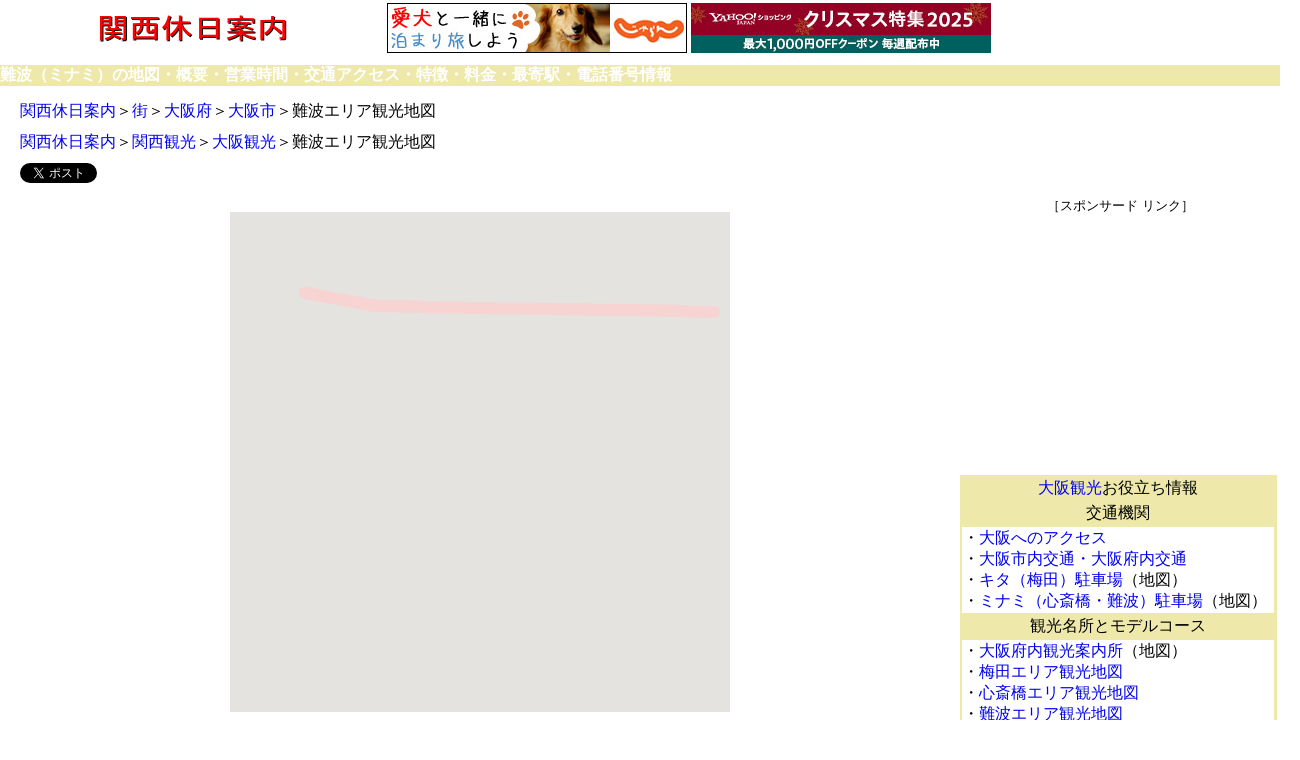

--- FILE ---
content_type: text/html
request_url: http://www.winriver.net/kansai/map/sightseeing/osaka/namba.php
body_size: 33726
content:
<!DOCTYPE html>
<HTML lang="ja">
<HEAD>
<!-- Google tag (gtag.js) --> <script async src="https://www.googletagmanager.com/gtag/js?id=G-ZG2J0HQ1ZV"></script> <script> window.dataLayer = window.dataLayer || []; function gtag(){dataLayer.push(arguments);} gtag('js', new Date()); gtag('config', 'G-ZG2J0HQ1ZV'); </script>


<META charset="UTF-8">
<META name="Keywords" content="難波（ミナミ）エリア観光地図,地図,交通アクセス,駐車場,関西,近畿圏,関西休日案内">
<META name="Description" content="難波（ミナミ）観光スポットの地図・概要・特色、キタエリア観光スポットの地図・概要・特色">
<META name="mixi-check-robots" CONTENT="nodescription, noimage, ignoreimage">
<meta name="viewport" content="width=device-width,initial-scale=1">
<meta name="format-detection" content="telephone=no" >
<meta property="og:type" content="article">
<meta property="og:image" content="http://www.winriver.net/facebook.jpg">
<meta property="og:locale" content="ja_JP">
<meta property="fb:app_id" content="282466091926576">
<meta property="og:title" content="難波（ミナミ）観光地図">
<meta property="og:description" content="難波（ミナミ）観光スポットの地図・概要・特色">
<meta property="og:url" content="http://www.winriver.net/kansai/map/sightseeing/osaka/namba.php">

<SCRIPT async src="http://pagead2.googlesyndication.com/pagead/js/adsbygoogle.js"></SCRIPT>
<script>
     (adsbygoogle = window.adsbygoogle || []).push({
          google_ad_client: "ca-pub-6074035756251910",
          enable_page_level_ads: true
     });
</script>

<TITLE>難波エリア観光地図</TITLE>
<LINK rel="stylesheet" href="mapsmart.css" type="text/css">
<STYLE type="text/css">
<!--

@media screen and (max-width:800px) {

#logo,#cmupsmart{
	clear: both;
}
#logo{
	display: none;
}
#cmupsmart{
 width : 100%; float : left;
}

#left,#reight{
 width : 100%; float : left;
}

}



-->


html,body{
	height:100%;
margin:0;
padding:0;
}

-->
</STYLE>

<script src="https://maps.googleapis.com/maps/api/js?key=AIzaSyC4_P03AL0-Qb3uTMD0awTP2FmIGsyx1vs&callback=initMap"
    async defer></script>
<script type="text/javascript">
  function initialize() { 
var latlng = new google.maps.LatLng(34.66436058222066, 135.50106964878068); 
var myOptions = { zoom:16,center:latlng,mapTypeId: google.maps.MapTypeId.ROADMAP };
var map = new google.maps.Map(document.getElementById("map"),  myOptions); 

var pinkicon = new google.maps.MarkerImage('https://chart.googleapis.com/chart?chst=d_map_pin_letter_withshadow&chld=|ffcccc');
var yellowicon = new google.maps.MarkerImage('https://chart.googleapis.com/chart?chst=d_map_pin_letter_withshadow&chld=|ffff66');
var greenicon = new google.maps.MarkerImage('https://chart.googleapis.com/chart?chst=d_map_pin_letter_withshadow&chld=|ccff99');
var blueicon = new google.maps.MarkerImage('https://chart.googleapis.com/chart?chst=d_map_pin_letter_withshadow&chld=|99ccff');
var lightblueicon  = new google.maps.MarkerImage('https://chart.googleapis.com/chart?chst=d_map_pin_letter_withshadow&chld=|ccffff');
var grayicon = new google.maps.MarkerImage('https://chart.googleapis.com/chart?chst=d_map_pin_letter_withshadow&chld=|c0c0c0');



var points2 = [
  new google.maps.LatLng(34.67468581185791, 135.50138533115387),
  new google.maps.LatLng(34.66945450525178, 135.501316934824)
        ]; 
var shinsaibashisuji = new google.maps.Polyline({  path: points2,  strokeColor: "#ffcccc",  strokeOpacity: 0.7,  strokeWeight: 11 });
shinsaibashisuji.setMap(map); 

var nambahips = new google.maps.LatLng(34.66762904009923, 135.5007442831993);
var nambahipsmarker = new google.maps.Marker({ position: nambahips, map:map, icon:pinkicon,  title:"ナンバヒップス"});   
var nambahipsinfo = new google.maps.InfoWindow({ content: '<A href="http://www.winriver.net/kansai/town/minami/nambahips.php">ナンバヒップス </A> '+ ' '});
google.maps.event.addListener(nambahipsmarker, 'click', function() { nambahipsinfo.open(map,nambahipsmarker);});


var houzenji = new google.maps.LatLng(34.668188134879706, 135.5027605270717);
var houzenjimarker = new google.maps.Marker({ position: houzenji, map: map, icon:pinkicon,  title:"法善寺横丁"});   
var houzenjiinfo = new google.maps.InfoWindow({ content: '<A href="http://www.winriver.net/kansai/town/minami/houzenji.php">法善寺横丁 </A> '+ ' '});
google.maps.event.addListener(houzenjimarker, 'click', function() { houzenjiinfo.open(map,houzenjimarker);});


var kamigata = new google.maps.LatLng(34.667954, 135.502170);
var kamigatamarker = new google.maps.Marker({ position: kamigata, map: map, icon:blueicon,  title:"上方浮世絵館"});   
var kamigatainfo = new google.maps.InfoWindow({ content: '<A href="http://www.winriver.net/kansai/culture/artmuseum/osakacity/kamigata.php">上方浮世絵館 </A> '+ ' '});
google.maps.event.addListener(kamigatamarker, 'click', function() { kamigatainfo.open(map,kamigatamarker);});


var points3 = [
  new google.maps.LatLng(34.667346668483404, 135.49731373786926),
  new google.maps.LatLng(34.66711724083687, 135.49884796142578),
  new google.maps.LatLng(34.66702017510285, 135.506089925766)
        ]; 
var walk = new google.maps.Polyline({  path: points3,  strokeColor: "#ffcccc",  strokeOpacity: 0.7,  strokeWeight: 12 });
walk.setMap(map); 





var biccamera = new google.maps.LatLng(34.66663632313147, 135.50260841846466);
var biccameramarker = new google.maps.Marker({ position: biccamera, map: map, icon:pinkicon,  title:"ビックカメラなんば店"});   
var biccamerainfo = new google.maps.InfoWindow({ content: '<A href="http://www.winriver.net/kansai/town/minami/biccamera.php">ビックカメラなんば店 </A> '+ ' '});
google.maps.event.addListener(biccameramarker, 'click', function() { biccamerainfo.open(map,biccameramarker);});

var marui = new google.maps.LatLng(34.66556858760446, 135.501047372818);
var maruimarker = new google.maps.Marker({ position: marui, map: map, icon:pinkicon,  title:"なんばマルイ"});   
var maruiinfo = new google.maps.InfoWindow({ content: '<A href="http://www.winriver.net/kansai/town/minami/marui.php">なんばマルイ </A> '+ ' '});
google.maps.event.addListener(maruimarker, 'click', function() { maruiinfo.open(map,maruimarker);});

var nambacity = new google.maps.LatLng(34.663075680432044, 135.5023455619812);
var nambacitymarker = new google.maps.Marker({ position: nambacity, map: map, icon:pinkicon,  title:"なんばCITY"});   
var nambacityinfo = new google.maps.InfoWindow({ content: '<A href="http://www.winriver.net/kansai/town/minami/nambacity.php">なんばCITY </A> '+ ' '});
google.maps.event.addListener(nambacitymarker, 'click', function() { nambacityinfo.open(map,nambacitymarker);});

var takashimaya = new google.maps.LatLng(34.66466850233901, 135.501047372818);
var takashimayamarker = new google.maps.Marker({ position: takashimaya, map: map, icon:pinkicon,  title:"高島屋大阪店"});   
var takashimayainfo = new google.maps.InfoWindow({ content: '<A href="http://www.winriver.net/kansai/town/minami/takashimaya.php">高島屋大阪店 </A> '+ ' '});
google.maps.event.addListener(takashimayamarker, 'click', function() { takashimayainfo.open(map,takashimayamarker);});


var ngk = new google.maps.LatLng(34.6649552387917, 135.50371510962577);
var ngkmarker = new google.maps.Marker({ position: ngk, map: map, icon:blueicon,  title:"なんばグランド花月"});   
var ngkinfo = new google.maps.InfoWindow({ content: '<A href="http://www.winriver.net/kansai/culture/hall/osakacity/ngk.php">なんばグランド花月 </A> '+ ' '});
google.maps.event.addListener(ngkmarker, 'click', function() { ngkinfo.open(map,ngkmarker);});

var doguyasuji = new google.maps.LatLng(34.664590746365086, 135.5033403367421);
var doguyasujimarker = new google.maps.Marker({ position: doguyasuji, map: map, icon:pinkicon,  title:"千日前道具屋筋商店街"});   
var doguyasujiinfo = new google.maps.InfoWindow({ content: '<A href="http://www.winriver.net/kansai/town/minami/doguyasuji.php">千日前道具屋筋商店街</A> '+ ' '});
google.maps.event.addListener(doguyasujimarker, 'click', function() { doguyasujiinfo.open(map,doguyasujimarker);});







var nambaparks = new google.maps.LatLng(34.66194171376771, 135.50186276435852);
var nambaparksmarker = new google.maps.Marker({ position: nambaparks, map:map, icon:pinkicon,  title:"なんばパークス"});   
var nambaparksinfo = new google.maps.InfoWindow({ content: '<A href="http://www.winriver.net/kansai/town/minami/nambaparks.php">なんばパークス </A> '+ ' '});
google.maps.event.addListener(nambaparksmarker, 'click', function() { nambaparksinfo.open(map,nambaparksmarker);});

var labi1 = new google.maps.LatLng(34.66034637312965, 135.5012980235849);
var labi1marker = new google.maps.Marker({ position: labi1, map:map, icon:pinkicon,  title:"ラビワンなんば"});   
var labi1info = new google.maps.InfoWindow({ content: '<A href="http://www.winriver.net/kansai/town/minami/labi1.php">ラビワンなんば </A> '+ ' '});
google.maps.event.addListener(labi1marker, 'click', function() { labi1info.open(map,labi1marker);});

var kuromon = new google.maps.LatLng(34.66535443003237, 135.50621203280073);
var kuromonmarker = new google.maps.Marker({ position: kuromon, map:map, icon:pinkicon,  title:"黒門市場"});   
var kuromoninfo = new google.maps.InfoWindow({ content: '<A href="http://www.winriver.net/kansai/town/minami/kuromon.php">黒門市場 </A> '+ ' '});
google.maps.event.addListener(kuromonmarker, 'click', function() { kuromoninfo.open(map,kuromonmarker);});






var ocat = new google.maps.LatLng(34.667188124969215, 135.49572755894388);
var ocatmarker = new google.maps.Marker({ position: ocat, map:map, icon:pinkicon,  title:"OCAT"});   
var ocatinfo = new google.maps.InfoWindow({ content: '<A href="http://www.winriver.net/kansai/town/minami/ocat.php">OCAT </A> '+ ' '});
google.maps.event.addListener(ocatmarker, 'click', function() { ocatinfo.open(map,ocatmarker);});

var maruito = new google.maps.LatLng(34.66655831992745, 135.4961405508766);
var maruitomarker = new google.maps.Marker({ position: maruito, map:map, icon:pinkicon,  title:"マルイト難波ビル"});   
var maruitoinfo = new google.maps.InfoWindow({ content: '<A href="http://www.winriver.net/kansai/town/minami/maruito.php">マルイト難波ビル </A> '+ ' '});
google.maps.event.addListener(maruitomarker, 'click', function() { maruitoinfo.open(map,maruitomarker);});


var riverplace = new google.maps.LatLng(34.6681893284814, 135.49593006567005);
var riverplacemarker = new google.maps.Marker({ position: riverplace, map:map, icon:blueicon,  title:"湊町リバープレイス"});   
var riverplaceinfo = new google.maps.InfoWindow({ content: '<A href="http://www.winriver.net/kansai/culture/hall/osakacity/riverplace.php">湊町リバープレイス </A> '+ ' '});
google.maps.event.addListener(riverplacemarker, 'click', function() { riverplaceinfo.open(map,riverplacemarker);});




 }



</script>


</HEAD>
<BODY onload="initialize();" 　onMouseDown="return false;" onSelectStart="return false;" onCopy="return false;" unselectable="on">
<div id="fb-root"></div>
<script>(function(d, s, id) {
  var js, fjs = d.getElementsByTagName(s)[0];
  if (d.getElementById(id)) return;
  js = d.createElement(s); js.id = id;
  js.src = "//connect.facebook.net/ja_JP/sdk.js#xfbml=1&version=v2.3&appId=282466091926576";
  fjs.parentNode.insertBefore(js, fjs);
}(document, 'script', 'facebook-jssdk'));</script>
<DIV id="top">
  <DIV id="logo"><A href="../../../"><IMG src="kansai.gif" width="194" height="36" border="0" alt="関西休日案内"></A></DIV>
  <DIV id="cmupsmart"><META http-equiv="Content-Type" content="text/html; charset=UTF-8"><TABLE width="600">
  <TBODY>
    <TR>
      <TD width="300" align="center">

<SCRIPT language="javascript" src="http://ad.jp.ap.valuecommerce.com/servlet/smartphonebanner?sid=2128061&pid=884638232&position=inline"></SCRIPT> 

</TD>
      <TD width="300" align="center">
<SCRIPT language="javascript" src="http://ad.jp.ap.valuecommerce.com/servlet/smartphonebanner?sid=2128061&pid=884638245&position=inline"></SCRIPT>
</TD>
    </TR>
  </TBODY>
</TABLE>
</DIV>
</DIV>
<div id="main">
  <DIV id="belt">難波（ミナミ）の地図・概要・営業時間・交通アクセス・特徴・料金・最寄駅・電話番号情報</DIV>
  <DIV id="navi"><A href="http://www.winriver.net/kansai/">関西休日案内</A>＞<A href="http://www.winriver.net/kansai/town/index.php">街</A>＞<A href="http://www.winriver.net/kansai/town/osaka.php">大阪府</A>＞<A href="http://www.winriver.net/kansai/town/osaka2.php">大阪市</A>＞難波エリア観光地図</DIV>
  <DIV id="navi"><A href="http://www.winriver.net/kansai/">関西休日案内</A>＞<A href="http://www.winriver.net/kansai/sightseeing/index.php">関西観光</A>＞<A href="http://www.winriver.net/kansai/sightseeing/osaka/index.php">大阪観光</A>＞難波エリア観光地図</DIV>
  <DIV id="button"><A href="https://twitter.com/share" class="twitter-share-button" data-lang="ja">ツイート</A>
<script>!function(d,s,id){var js,fjs=d.getElementsByTagName(s)[0],p=/^http:/.test(d.location)?'http':'https';if(!d.getElementById(id)){js=d.createElement(s);js.id=id;js.src=p+'://platform.twitter.com/widgets.js';fjs.parentNode.insertBefore(js,fjs);}}(document, 'script', 'twitter-wjs');</script>
    <div class="fb-like" data-href="http://www.winriver.net/kansai/map/sightseeing/osaka/namba.php" data-width="140" data-layout="button_count" data-action="like" data-show-faces="false" data-share="false"></div>
  </DIV>

  <DIV id="box">


   <DIV id="left">  

     <DIV id="map"> 
     </DIV>

  <DIV id="cmsmart">［スポンサード リンク］
<SCRIPT async src="http://pagead2.googlesyndication.com/pagead/js/adsbygoogle.js"></SCRIPT>
<!-- cmsmart -->
<ins class="adsbygoogle"
     style="display:block"
     data-ad-client="ca-pub-6074035756251910"
     data-ad-slot="7782672291"
     data-ad-format="auto"></ins>
<script>
(adsbygoogle = window.adsbygoogle || []).push({});
</script></DIV>


     <DIV id="name">大阪市都心部 <A href="http://www.winriver.net/kansai/town/minami/namba.php">難波</A>周辺の観光スポット（上記地図参照） </DIV>


     <DIV id="access">・難波（なんば）は、 大阪市中央区と浪速区にまたがる繁華街の総称。心斎橋と共にミナミの広域繁華街を構成する。難波は、心斎橋筋の延長上に位置する南海なんば駅（高島屋大阪店）を中心とするエリアで、概ね北は道頓堀川、東は堺筋、南はラビワンなんば・でんでんタウン、西はJR難波駅・OCATや湊町リバープレイスの辺りまでを言う。また繁華街の総称としての難波以外に行政上の町としても難波がある。<BR>
      ・ミナミは、都会的・現代的なキタと異なって、賑やかで雑然とした雰囲気をもっている。なかでも難波エリアの道頓堀や難波千日前は、コテコテの大阪を代表するディープな街である。また難波には演芸場・劇場・ホールが多いことも特徴の一つで、なんばグランド花月・大阪松竹座・国立文楽劇場・なんばHatch（湊町リバープレイス）・Zeppなんば大阪などがある。</DIV>

     <DIV id="access">〈道頓堀〉<BR>
      ・道頓堀（どうとんぼり）は道頓堀川の南側の町名で、東は堺筋まで西は御堂筋を超えて阪神高速1号環状線の高架までと東西に長い。心斎橋筋から南下して戎橋を渡ると東西に伸びる道頓堀通に出る。通りの両側に、たこ焼き・ラーメン・焼肉・居酒屋など様々なジャンルの飲食店が軒を連ね、食道楽街として知られている。道頓堀の南隣は東側が千日前で、西側が難波1・2丁目。</DIV>


      <DIV id="access">〈千日前〉<BR>
      ・千日前（せんにちまえ）は、道頓堀の南東隣にある町。東西の幹線道路の千日前通（大阪府道702号線）が千日前を通っている。上は阪神高速15号堺線、下は地下街の<A href="http://www.winriver.net/kansai/town/minami/walk.php">なんばウォーク</A>。千日前通の北側が千日前1丁目、南側が千日前2丁目。千日前2丁目の南側の町が難波千日前。道頓堀通を東に向かって歩くと左手に、かに道楽道頓堀中店があるが、その向かいからアーケードのある千日前商店街が南に延びている。千日前通を南に渡るとビックカメラなんば店やなんばオリエンタルホテルがある。<BR>
      ・オリエンタルホテルの南側一帯が難波千日前で、吉本の本拠地のなんばグランド花月がある。なんばグランド花月を過ぎるとアーケードのある<A href="http://www.winriver.net/kansai/town/minami/doguyasuji.php">千日前道具屋筋商店街</A>に至る。</DIV>


      <DIV id="access">〈難波〉<BR>
      ・行政上の難波は1丁目から五丁目まである。難波1～2丁目は、道頓堀の南隣で、千日前通の北側にある。道頓堀と同じく飲食店が多い。<A href="http://www.winriver.net/kansai/town/minami/houzenji.php">法善寺横丁</A>もこの一角にある。戎橋から道頓堀通を横切って戎橋筋に入って南下すると途中から難波2丁目に入って千日前通に出る。<BR>
      ・千日前通を渡ったところが難波3丁目。南海難波駅と一体化した<A href="http://www.winriver.net/kansai/town/minami/takashimaya.php">高島屋大阪店</A>があるミナミの表玄関。高島屋の向かいに<A href="http://www.winriver.net/kansai/town/minami/marui.php">なんばマルイ</A>、西側は上で触れた難波千日前、後方に複合商業施設の<A href="http://www.winriver.net/kansai/town/minami/nambaparks.php">なんばパークス</A>がある。</DIV>



      <DIV id="access">〈日本橋〉<BR>
      ・日本橋（にっぽんばし）という橋は実存していて、南北の幹線道路の堺筋の道頓堀川に架かっている<SUP class="reference" id="cite_ref-6"></SUP>。 その橋の南側に日本橋1～5丁目が堺筋沿いにある。過去の行政の変遷を反映して、日本橋1～2丁目が中央区、日本橋3～5丁目が浪速区にあるという一見不思議な住所の括りになっている。中央区側には黒門市場がある。浪速区側は1970～1990年代は電気街として発展し、日本橋商店街は<A href="http://www.winriver.net/kansai/town/minami/denden.php">でんでんタウン</A>という愛称を名乗った。近年は東京の秋葉原と同様にオタク向けの店舗が増えている。</DIV>

      <DIV id="access">〈湊町〉<BR>
      ・湊町（みなとまち）は、JR難波駅周辺で、難波の中心街からは西方のはずれにある。難波地下街のなんばウォークの西端からさらに連絡通路を歩くとJR難波駅のある<A href="http://www.winriver.net/kansai/town/minami/ocat.php">OCAT</A>地下のポンテ広場に着く。周辺に<A href="http://www.winriver.net/kansai/culture/hall/osakacity/riverplace.php">湊町リバープレイス</A>、<A href="http://www.winriver.net/kansai/town/minami/maruito.php">マルイト難波ビル</A>などがある。</DIV>

      <DIV id="access"></DIV>

<DIV id="navi">（注1）情報は変更されている場合があります。</DIV>


   </DIV>


   <DIV id="reight">  


     <DIV id="cmbox">［スポンサード リンク］
<SCRIPT async src="http://pagead2.googlesyndication.com/pagead/js/adsbygoogle.js"></SCRIPT>
<!-- cmsmart -->
<ins class="adsbygoogle"
     style="display:block"
     data-ad-client="ca-pub-6074035756251910"
     data-ad-slot="7782672291"
     data-ad-format="auto"></ins>
<script>
(adsbygoogle = window.adsbygoogle || []).push({});
</script></DIV>
     <DIV id="maplist"><TABLE  width="100%" >

<TR>
    <TD class="up" ><A href="http://www.winriver.net/kansai/sightseeing/osaka/index.php">大阪観光</A>お役立ち情報</TD>
</TR>

<TR>
    <TD class="up2">交通機関</TD>
</TR>
       
<TR>
<TD class="down">・<A href="http://www.winriver.net/kansai/sightseeing/osaka/traffic.php">大阪へのアクセス</A><BR>
    ・<A href="http://www.winriver.net/kansai/sightseeing/osaka/transportation.php">大阪市内交通・大阪府内交通</A><BR>
    ・<A href="http://www.winriver.net/kansai/map/sightseeing/osaka/parking1.php">キタ（梅田）駐車場</A>（地図）<BR>
    ・<A href="http://www.winriver.net/kansai/map/sightseeing/osaka/parking2.php">ミナミ（心斎橋・難波）駐車場</A>（地図）</TD>
</TR>

<TR>
    <TD class="up2" >観光名所とモデルコース</TD>
</TR> 
      
<TR>
<TD class="down">・<A href="http://www.winriver.net/kansai/map/sightseeing/osaka/touristinfo.php">大阪府内観光案内所</A>（地図）<BR>
    ・<A href="http://www.winriver.net/kansai/map/sightseeing/osaka/umeda.php">梅田エリア観光地図</A><BR>
    ・<A href="http://www.winriver.net/kansai/map/sightseeing/osaka/shinsaibashi.php">心斎橋エリア観光地図</A><BR>
    ・<A href="http://www.winriver.net/kansai/map/sightseeing/osaka/namba.php">難波エリア観光地図</A><BR>
    ・大阪城エリア観光地図<BR>
    ・天王寺エリア観光地図<BR>
    ・大阪ベイエリア観光地図<BR>
    ・万博公園エリア観光地図<BR>
    ・堺観光地図<BR>
    ・<A href="http://www.winriver.net/kansai/park/hana/osaka/index.php">大阪府の花の名所</A></TD>
</TR>


<TR>
    <TD class="up2">年中行事とお祭り</TD>
</TR> 
      
<TR>
<TD class="down">・<A href="http://www.winriver.net/kansai/eventannual/osaka/index.php">大阪府の年中行事</A></TD>
</TR>


</TABLE></DIV>
     <DIV id="maplist">        


<meta http-equiv="Content-Type" content="text/html; charset=UTF-8"><TABLE width="100%" >
<TR>
<TD  class="infoup"><B><FONT color="#ffffff"><A href="http://www.winriver.net/kansai/information/traffic/value/osaka/osaka.php">大阪市お得な切符</A></FONT></B></TD>
</TR>
      
<TR>
<TD  class="infodown" >・<A href="http://www.winriver.net/kansai/information/traffic/ichinichi/enjoyeco.php">エンジョイエコカード</A><BR>
    ・<A href="http://www.winriver.net/kansai/information/traffic/value/osaka/gw3days.php">ゴールデンウィーク3dayチケット</A>（2022年度）<BR>
    ・<A href="http://www.winriver.net/kansai/information/traffic/value/osaka/marathon2day.php">大阪マラソン2day pass</A>（2019年度）<BR>
    ・<A href="http://www.winriver.net/kansai/information/traffic/ichinichi/osaka1day.php">大阪周遊パス1day</A><BR>
    ・<A href="http://www.winriver.net/kansai/information/traffic/ichinichi/osakacitypass.php">大阪シティパス1日券</A><BR>
    ・<A href="http://www.winriver.net/kansai/information/traffic/value/osaka/osakacitypass2.php">大阪シティパス2日券</A><BR>
    ・<A href="http://www.winriver.net/kansai/information/traffic/ichinichi/osaka-monorail3.php">休日満喫1dayモバイルチケット</A><BR>
    ・<A href="http://www.winriver.net/kansai/information/traffic/ichinichi/osaka-monorail4.php">オフピークモバイルチケット</A><BR>
    ・<A href="http://www.winriver.net/kansai/information/traffic/value/osaka/gururin.php">大阪ぐるりんパス</A>（2018年度）<BR>
・<A href="http://www.winriver.net/kansai/information/traffic/value/osaka/suito.php">水都大阪 満喫チケット</A>（2018年度）<BR>
    ・<A href="http://www.winriver.net/kansai/information/traffic/value/osaka/ana.php">大阪あおぞらきっぷ</A><BR>
    ・<A href="http://www.winriver.net/kansai/information/traffic/value/osaka/kaiyu.php">OSAKA海遊きっぷ</A>（2020年度）<BR>
・<A href="http://www.winriver.net/kansai/information/traffic/value/osaka/hirapa.php">ひらパーGo!Go!チケット</A>（2023年度） </TR></TABLE>
</DIV>
     <DIV id="maplist">        


<meta http-equiv="Content-Type" content="text/html; charset=UTF-8"><TABLE width="100%" >
<TR>
<TD  class="infoup"><B><FONT color="#ffffff"><A href="http://www.winriver.net/kansai/information/traffic/value/sakai/sakai.php">堺市お得な切符</A></FONT></B></TD>
</TR>
        
<TR>
<TD  class="infodown" >・<A href="http://www.winriver.net/kansai/information/traffic/value/sakai/hankai1day.php">てくてくきっぷ</A><BR>
    ・<A href="http://www.winriver.net/kansai/information/traffic/value/sakai/hankai1day2.php">トリップチケット</A><BR>
    ・<A href="http://www.winriver.net/kansai/information/traffic/value/sakai/omotenashi.php">堺おもてなしチケット</A><BR>
    ・<a href="http://www.winriver.net/kansai/information/traffic/ichinichi/sakai2.php">堺おでかけフリーパス</a><br>
    ・<A href="http://www.winriver.net/kansai/information/traffic/ichinichi/nankai8.php">南海・泉北　新春乗り放題きっぷ</A>（2DAY）（2022年度） <BR>
    ・<A href="http://www.winriver.net/kansai/information/traffic/ichinichi/sakai.php">堺・百舌鳥古墳群世界遺産きっぷ</A>（2021年度）<BR>
    ・<A href="http://www.winriver.net/kansai/information/traffic/ichinichi/nankai2.php">GW南海・泉北フリーチケット</A> （2019年度） <br>
    ・<a href="http://www.winriver.net/kansai/information/traffic/value/sakai/sakaibus.php">堺都心1日フリーカード</a>(終了)</TR></TABLE>
</DIV>
     <DIV id="maplist">        


<TABLE width="100%" >
<TR>
<TD  class="infoup"><B><FONT color="#ffffff"><A href="http://www.winriver.net/kansai/information/traffic/value/kanku/kanku.php">関西空港お得な切符</A></FONT></B></TD>
</TR>
        
<TR>
<TD  class="infodown" >・<A href="http://www.winriver.net/kansai/information/traffic/value/kanku/nankai1.php">関空ちかトクきっぷ（⇔大阪）</A><BR>
    ・<A href="http://www.winriver.net/kansai/information/traffic/value/kanku/hanshin.php">関空アクセスきっぷ（神戸から）</A>（2023年度前期）<BR>
    ・<A href="http://www.winriver.net/kansai/information/traffic/value/kanku/hankyu.php">関空アクセスきっぷ（京都から）</A>（2023年度前期）<BR>
    ・<A href="http://www.winriver.net/kansai/information/traffic/value/kanku/nankai2.php">関空トク割 ラピートきっぷ</A><BR>
    ・<A href="http://www.winriver.net/kansai/information/traffic/value/kanku/nankai4.php">ようこそ大阪きっぷ</A>（2021年度）<BR>
    ・<A href="http://www.winriver.net/kansai/information/traffic/value/kanku/kobe.php">神戸アクセスきっぷ</A>（2023年度）<BR>
    ・<A href="http://www.winriver.net/kansai/information/traffic/value/kanku/kyoto.php">京都アクセスきっぷ</A>（2023年度）<BR>
    ・<A href="http://www.winriver.net/kansai/information/traffic/value/kanku/nara.php">奈良アクセスきっぷ</A>（2023年度）<BR>
    ・<A href="http://www.winriver.net/kansai/information/traffic/value/kanku/bayshuttle.php">ポートライナーセット券（神戸-関空ベイシャトル）</A>
</TR></TABLE>
</DIV>

    <DIV id="maplist"><TABLE  width="100%" >
<TR>
    <TD class="up" >関西観光地図</TD>
</TR><TR>
<TD class="down">・<A href="http://www.winriver.net/kansai/map/sightseeing/osaka/umeda.php">梅田エリア観光地図</A><BR>
    ・<A href="http://www.winriver.net/kansai/map/sightseeing/osaka/shinsaibashi.php">心斎橋エリア観光地図</A><BR>
    ・<A href="http://www.winriver.net/kansai/map/sightseeing/osaka/namba.php">難波エリア観光地図</A><BR>
    ・<A href="http://www.winriver.net/kansai/map/sightseeing/kobe/touristmap.php">神戸観光地図</A> <BR>
    ・<A href="http://www.winriver.net/kansai/map/sightseeing/kobe/touristrokko.php">六甲山観光地図</A><BR>    ・<A href="http://www.winriver.net/kansai/map/sightseeing/kobe/touristsuma.php">須磨観光地図</A><BR>
    ・<A href="http://www.winriver.net/kansai/map/sightseeing/kobe/touristmaiko.php">舞子観光地図</A><BR>
    ・<A href="http://www.winriver.net/kansai/map/sightseeing/hyogo/akashi.php">明石観光地図</A><BR>
    ・<A href="http://www.winriver.net/kansai/map/sightseeing/kyoto/touristmap.php">京都観光地図</A><BR>・<A href="http://www.winriver.net/kansai/map/sightseeing/kyoto/rakuchu.php">洛中観光地図</A><BR>    ・<A href="http://www.winriver.net/kansai/map/sightseeing/kyoto/rakutou.php">洛東観光地図</A><BR>・<A href="http://www.winriver.net/kansai/map/sightseeing/kyoto/rakuhoku.php">洛北観光地図</A><BR>・<A href="http://www.winriver.net/kansai/map/sightseeing/kyoto/rakusai.php">洛西観光地図</A><BR>・<A href="http://www.winriver.net/kansai/map/sightseeing/kyoto/arashiyama.php">嵐山観光地図</A><BR>・<A href="http://www.winriver.net/kansai/map/sightseeing/kyoto/rakunan.php">洛南観光地図</A><BR>・<A href="http://www.winriver.net/kansai/map/sightseeing/kyoto/uji.php">宇治観光地図</A><BR>
    ・<A href="http://www.winriver.net/kansai/map/sightseeing/nara/touristmap.php">奈良観光地図</A><BR>・<A href="http://www.winriver.net/kansai/map/sightseeing/nara/narapark.php">奈良公園観光地図</A><BR>    ・<A href="http://www.winriver.net/kansai/map/sightseeing/nara/naracity.php">平城宮跡・西ノ京観光地図</A><BR>・<A href="http://www.winriver.net/kansai/map/sightseeing/nara/ikaruga.php">斑鳩観光地図</A><BR>・<A href="http://www.winriver.net/kansai/map/sightseeing/nara/yamanobe.php">山の辺観光地図</A><BR>・<A href="http://www.winriver.net/kansai/map/sightseeing/nara/asuka.php">飛鳥観光地図</A><BR>・<A href="http://www.winriver.net/kansai/map/sightseeing/nara/yoshino.php">吉野観光地図</A></TD>
</TR></TABLE></DIV>


     <DIV id="photo">
     <DIV  class="info">［写真］</DIV>
    </DIV>





   </DIV>

    　
 　
  </DIV>






  <DIV id="cmsmart">［スポンサード リンク］
<SCRIPT async src="http://pagead2.googlesyndication.com/pagead/js/adsbygoogle.js"></SCRIPT>
<!-- cmsmart -->
<ins class="adsbygoogle"
     style="display:block"
     data-ad-client="ca-pub-6074035756251910"
     data-ad-slot="7782672291"
     data-ad-format="auto"></ins>
<script>
(adsbygoogle = window.adsbygoogle || []).push({});
</script></DIV>


  <DIV id="navi"><A href="http://www.winriver.net/kansai/">関西休日案内</A>＞<A href="http://www.winriver.net/kansai/town/index.php">街</A>＞<A href="http://www.winriver.net/kansai/town/osaka.php">大阪府</A>＞<A href="http://www.winriver.net/kansai/town/osaka2.php">大阪市</A>＞難波エリア観光地図</DIV>
  <DIV id="navi"><A href="http://www.winriver.net/kansai/">関西休日案内</A>＞<A href="http://www.winriver.net/kansai/sightseeing/index.php">関西観光</A>＞<A href="http://www.winriver.net/kansai/sightseeing/osaka/index.php">大阪観光</A>＞難波（ミナミ）エリア観光地図</DIV>

  <DIV id="button"><A href="https://twitter.com/share" class="twitter-share-button" data-lang="ja">ツイート</A>
<script>!function(d,s,id){var js,fjs=d.getElementsByTagName(s)[0],p=/^http:/.test(d.location)?'http':'https';if(!d.getElementById(id)){js=d.createElement(s);js.id=id;js.src=p+'://platform.twitter.com/widgets.js';fjs.parentNode.insertBefore(js,fjs);}}(document, 'script', 'twitter-wjs');</script>
    <div class="fb-like" data-href="http://www.winriver.net/kansai/map/sightseeing/osaka/namba.php" data-width="140" data-layout="button_count" data-action="like" data-show-faces="false" data-share="false"></div>
  </DIV>
  <DIV id="belt">高島屋大阪店・なんばパークス・黒門市場・でんでんタウン・なんばグランド花月など難波（ミナミ）の観光スポット・レジャースポットの一覧</DIV>
  <DIV id="footer"><META http-equiv="Content-Type" content="text/html; charset=UTF-8"><TABLE width="100%" bordercolor="" cellspacing="0" cellpadding="0">
<TBODY>
    <TR>
      <TD class="footer"><A href="http://www.winriver.net/kansai/sightseeing/osaka/index.php">大阪観光</A></TD>
      <TD class="footer"><A href="http://www.winriver.net/kansai/sightseeing/kyoto/index.php">京都観光</A></TD>
      <TD class="footer">滋賀観光</TD>      
    </TR>
    <TR>
      <TD class="footer"><A href="http://www.winriver.net/kansai/sightseeing/kobe/index.php">神戸観光</A></TD>
      <TD class="footer"><A href="http://www.winriver.net/kansai/sightseeing/nara/index.php">奈良観光</A></TD>
      <TD class="footer">和歌山観光</TD>
    </TR>
    <TR>
      <TD class="footer"><A href="http://www.winriver.net/calendar/index.php">休日カレンダー</A></TD>
      <TD class="footer"><A href="http://www.winriver.net/kansai/index.html">関西休日案内</A></TD>
      <TD class="footer"><A href="http://www.winriver.net/index.html">休日案内</A></TD>
    </TR>
    <TR>
      <TD class="footer"><A href="http://www.jguide.net/hotel/kansai/index.html" target="_blank">関西ホテルガイド</A></TD>
      <TD class="footer"><A href="http://www.jguide.net/city/kansai/index.html" target="_blank">関西シティガイド</A></TD>
      <TD class="footer"><A href="http://www.jguide.net/index.php" target="_blank">Jガイド</A></TD>
    </TR>
    <TR>
      <TD class="footer" colspan="3">Copyright (C) Winriver Corporation. All Rights Reserved.</TD>
    </TR>
    <TR>
      <TD colspan="3">&nbsp;</TD>
    </TR>
  </TBODY>
</TABLE></DIV>
</div>
</BODY>
</HTML>




--- FILE ---
content_type: text/html; charset=utf-8
request_url: https://www.google.com/recaptcha/api2/aframe
body_size: 267
content:
<!DOCTYPE HTML><html><head><meta http-equiv="content-type" content="text/html; charset=UTF-8"></head><body><script nonce="X995eHPYwSuND7YHB_dhKg">/** Anti-fraud and anti-abuse applications only. See google.com/recaptcha */ try{var clients={'sodar':'https://pagead2.googlesyndication.com/pagead/sodar?'};window.addEventListener("message",function(a){try{if(a.source===window.parent){var b=JSON.parse(a.data);var c=clients[b['id']];if(c){var d=document.createElement('img');d.src=c+b['params']+'&rc='+(localStorage.getItem("rc::a")?sessionStorage.getItem("rc::b"):"");window.document.body.appendChild(d);sessionStorage.setItem("rc::e",parseInt(sessionStorage.getItem("rc::e")||0)+1);localStorage.setItem("rc::h",'1765037039249');}}}catch(b){}});window.parent.postMessage("_grecaptcha_ready", "*");}catch(b){}</script></body></html>

--- FILE ---
content_type: text/css
request_url: http://www.winriver.net/kansai/map/sightseeing/osaka/mapsmart.css
body_size: 4630
content:
@charset "UTF-8";
BODY{
    
    
    
    
    
    
    
  		
				
				
				
				
				
				
				
				
				
				
				
				
				
				
				
				
				
				
				
				
				
				
				
				
				
				
				
				
				
				
				
				
				
				
				
				
				
				
				
				
				
				
				
				
				
				
				
				
				
				
				
		font-family : Arial,sans-serif;

		width : 100%;

		background-color : white;
border-width : 0px;

		text-align : center;

		margin-left : 0px;
		margin-right : 0px;
  height : 100%;
  margin-top : 0px;
  margin-bottom : 0px;
}



.footer{
		text-align : center;
  line-height : 120%;
}





A{
	  
    
    
    
    
    
    
    
				
				
				
				
				
				
				
				
				
				
				
				
				
				
				
				
				
				
				
				
				
				
				
				
				
				
				
				
				
				
				
				
				
				
				
				
				
				
				
				
				
				
				
				
				
				
				
				
				
				
		text-decoration : none;
}

#navi{
    
    
    
    
    
    
    
  		
				
				
				
				
				
				
				
				
				
				
				
				
				
				
				
				
				
				
				
				
				
				
				
				
				
				
				
				
				
				
				
				
				
				
				
				
				
				
				
				
				
				
				
				
				
				
				
				
				
		font-size : medium;

		margin-top : 10px;
		margin-left : 20px;
		
		width : 100%;
		float : left;

		text-align : left;
}













#main{
    
    
    
    
    
    
    
  		
				
				
				
				
				
				
				
				
				
				
				
				
				
				
				
				
				
				
				
				
				
				
				
				
				
				
				
				
				
				
				
				
				
				
				
				
				
				
				
				
				
				
				
				
				
		border-width : 0px;
		width : 100%;

		position : static;
}





























#footer{
		width : 100%;

		top : 0px;
		left : 0px;

		float : left;
  text-align : center;
}



#belt{
    
    
    
    
    
    
    
  		
				
				
				
				
				
				
				
				
				
				
				
				
				
				
				
				
				
				
		color : white;
		background-color : #eee8aa;
		text-align : left;
		width : 100%;

		font-weight : bold;

		margin-top : 5px;
  margin-bottom : 5px;
  float : left;
}















#button{
    
  text-align : left;
  margin-top : 10px;
  margin-left : 20px;
  width : auto;
  float : left;
  margin-bottom : 10px;
}















#cmupsmart{
  text-align : center;
  height : 60px;
  width : 70%;
  float : right;
}

#cmsmart{
  text-align : center;
  font-size : small;
  width : 90%;
  float : left;
  margin-top : 15px;
  margin-bottom : 15px;
  margin-left : 30px;
  margin-right : 30px;
}











#box{
  width : 100%;
  float : left;
}













@media screen and (max-width:500px) {


}




















  

.eveutup{
  background-color : #eaeaea;
  text-align : center;
}

.down{
  background-color : white;
  text-align : left;
}

.flowup{
  background-color : #ccffcc;
  width : 100%;
  float : left;
}

.exhiup{
  background-color : #e6e6fa;
}

.leisup{
  background-color : #ffff99;
}

.gourup{
  background-color : #ffccff;
}











.boxup{
  background-color : #eaeaea;
  text-align : center;
  font-weight : bold;
}

.boxdown{
  background-color : white;
  text-align : left;
}



#cmbox{
  text-align : center;
  width : 100%;
  clear : left;
  font-size : small;
  margin-bottom : 10px;
}

#top{
  width : 100%;
  height : 60px;
}

#logo{
  width : 30%;
  height : 40px;
  float : left;
  margin-top : 10px;
}











.fb-like{
  margin-left : 10px;
}

#left{
  width : 75%;
  float : left;
}

#map{
  width : 500px;
  height : 500px;
  margin-left : auto;
  margin-right : auto;
  margin-top : 15px;
  margin-bottom : 15px;
}

#name{
  text-align : center;
  margin-top : 15px;
  margin-bottom : 15px;
  width : 100%;
  height : 30px;
  float : left;
}

#access{
  text-align : left;
  margin-bottom : 15px;
  width : 90%;
  float : left;
  line-height : 140%;
  margin-left : 30px;
  margin-right : 30px;
}

#reight{
  width : 25%;
  float : right;
}

#maplist{
  width : 99%;
  background-color : #eee8aa;
  margin-bottom : 10px;
}

.mapup{
  background-color : #eee8aa;
}

#photo{
  margin-bottom : 10px;
  width : 99%;
  float : left;
}

.info{
  line-height : 130%;
  background-color : #eee8aa;
  text-align : left;
  width : 99%;
}

.phototitle{
  text-align : center;
  margin-top : 5px;
  margin-bottom : 5px;
  width : 100%;
}

.resizephoto{
  max-width:400px;
  margin-left : auto;
  margin-right : auto;
  margin-bottom : 10px;
}

.resizephoto IMG{
  width : 100%;
}

.infoup{
  background-color : #eee8aa;
  text-align : center;
}

.infodown{
  line-height : 130%;
  background-color : white;
  text-align : left;
}


--- FILE ---
content_type: application/javascript
request_url: http://ad.jp.ap.valuecommerce.com/servlet/smartphonebanner?sid=2128061&pid=884638232&position=inline
body_size: 1874
content:
(function () {    if (typeof ctr == "undefined") ctr = 0;    var bannerContainerId = "adcontainer_" + 884638232 + "_" + (++ctr),        placement = "inline",        target = "_top",        imageUrl = "//i.imgvc.com/vc/images/00/26/5a/48.jpeg",        referralUrl = "//ck.jp.ap.valuecommerce.com/servlet/referral?va=2513480&sid=2128061&pid=884638232&position=inline&vcid=eSrO9MuSS9X7nDDcSauIdiKQUpgr9kqeDlOFdDOYi2v-mm6bxrVhbxlQQ7DgaXVV0kcZvRBx57-EApjV7nvkCA&vcpub=0.232261",        resourceUrl = "//i.imgvc.com/vc";    if (placement == "overlay") {        if (typeof vcOverlayRendered != "undefined" && vcOverlayRendered) return false;        vcOverlayRendered = true;        var html = "<div id='"+bannerContainerId+"' style='display:none'>";        html += "<A TARGET='" + target + "' HREF='" + referralUrl + "' rel='nofollow'><IMG BORDER=0 SRC='" + imageUrl + "'></A>";        html += "</div>";        document.write(html);        var onLoadScript = function() {             showAdInOverlay(bannerContainerId);        };        var head = document.getElementsByTagName("head")[0];        var script = document.createElement("script");        script.src = resourceUrl + "/js/smartphones/overlay-ads.js";        script.type = "text/javascript";        head.appendChild(script);        script.onload = onLoadScript;    } else {        var html = "<div id='"+bannerContainerId+"'>";        html += "<A TARGET='" + target + "' HREF='" + referralUrl + "' rel='nofollow'><IMG BORDER=0 SRC='" + imageUrl + "'></A>";        html += "</div>";        document.write(html);    }})()

--- FILE ---
content_type: application/javascript
request_url: http://ad.jp.ap.valuecommerce.com/servlet/smartphonebanner?sid=2128061&pid=884638245&position=inline
body_size: 1874
content:
(function () {    if (typeof ctr == "undefined") ctr = 0;    var bannerContainerId = "adcontainer_" + 884638245 + "_" + (++ctr),        placement = "inline",        target = "_top",        imageUrl = "//i.imgvc.com/vc/images/00/26/09/68.jpeg",        referralUrl = "//ck.jp.ap.valuecommerce.com/servlet/referral?va=2492776&sid=2128061&pid=884638245&position=inline&vcid=2kDa-Lm9Irud8jAi4EHXTi81fZdlhElDqbRgTnri4myLdxwgw1tmveRkgo7SyscgOxlebQ4JxCJt4-RKPyqgNA&vcpub=0.414594",        resourceUrl = "//i.imgvc.com/vc";    if (placement == "overlay") {        if (typeof vcOverlayRendered != "undefined" && vcOverlayRendered) return false;        vcOverlayRendered = true;        var html = "<div id='"+bannerContainerId+"' style='display:none'>";        html += "<A TARGET='" + target + "' HREF='" + referralUrl + "' rel='nofollow'><IMG BORDER=0 SRC='" + imageUrl + "'></A>";        html += "</div>";        document.write(html);        var onLoadScript = function() {             showAdInOverlay(bannerContainerId);        };        var head = document.getElementsByTagName("head")[0];        var script = document.createElement("script");        script.src = resourceUrl + "/js/smartphones/overlay-ads.js";        script.type = "text/javascript";        head.appendChild(script);        script.onload = onLoadScript;    } else {        var html = "<div id='"+bannerContainerId+"'>";        html += "<A TARGET='" + target + "' HREF='" + referralUrl + "' rel='nofollow'><IMG BORDER=0 SRC='" + imageUrl + "'></A>";        html += "</div>";        document.write(html);    }})()